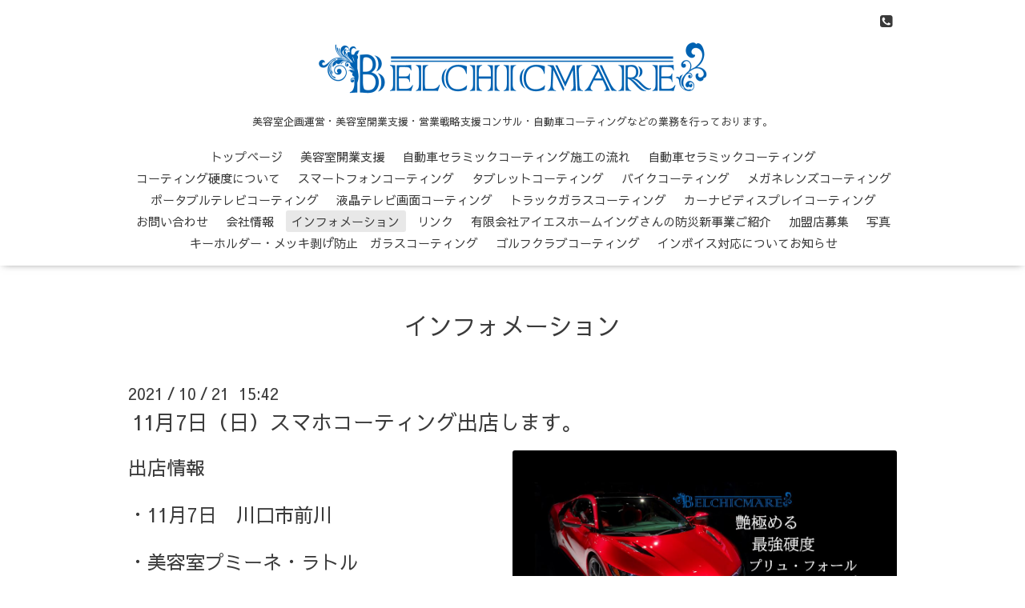

--- FILE ---
content_type: text/html; charset=utf-8
request_url: https://belchicmare.com/info/2021-10
body_size: 3299
content:
<!DOCTYPE html>
<html lang="ja">
<head>
  <!-- Oneplate: ver.202303270000 -->
  <meta charset="utf-8">
  <title>インフォメーション &gt; 2021-10 - 合同会社ベルシックマーレ</title>
  <meta name="viewport" content="width=device-width,initial-scale=1.0,minimum-scale=1.0">
  <meta name="description" content="インフォメーション &gt; 2021-10 | 美容室企画運営・美容室開業支援・営業戦略支援コンサル・自動車コーティングなどの業務を行っております。">
  <meta name="keywords" content="合同会社ベルシックマーレ">
  <meta property="og:title" content="合同会社ベルシックマーレ">
  <meta property="og:image" content="https://cdn.goope.jp/182354/210925152640pkj7.png">
  <meta property="og:site_name" content="合同会社ベルシックマーレ">
  
  <link rel="alternate" type="application/rss+xml" title="合同会社ベルシックマーレ / RSS" href="/feed.rss">
  <link rel="stylesheet" href="//fonts.googleapis.com/css?family=Questrial">
  <link rel="stylesheet" href="/style.css?705045-1700717914">
  <link rel="stylesheet" href="/css/font-awesome/css/font-awesome.min.css">
  <link rel="stylesheet" href="/assets/slick/slick.css">
  <script src="/assets/jquery/jquery-3.5.1.min.js"></script>
  <script src="/js/tooltip.js"></script>
  <script src="/assets/clipsquareimage/jquery.clipsquareimage.js"></script>
</head>
<body id="info">

  <div class="totop">
    <i class="button fa fa-angle-up"></i>
  </div>

  <div id="container">

    <!-- #header -->
    <div id="header" class="cd-header">
      <div class="inner">

      <div class="element shop_tel" data-shoptel="">
        <div>
          <i class="fa fa-phone-square"></i>&nbsp;
        </div>
      </div>

      <h1 class="element logo">
        <a class="shop_sitename" href="https://belchicmare.com"><img src='//cdn.goope.jp/182354/210925152640pkj7_l.png' alt='合同会社ベルシックマーレ' /></a>
      </h1>

      <div class="element site_description">
        <span>美容室企画運営・美容室開業支援・営業戦略支援コンサル・自動車コーティングなどの業務を行っております。</span>
      </div>

      <div class="element navi pc">
        <ul class="navi_list">
          
          <li class="navi_top">
            <a href="/" >トップページ</a>
          </li>
          
          <li class="navi_free free_406119">
            <a href="/free/hairsalon1" >美容室開業支援</a>
          </li>
          
          <li class="navi_free free_407195">
            <a href="/free/scheme" >自動車セラミックコーティング施工の流れ</a>
          </li>
          
          <li class="navi_free free_405486">
            <a href="/free/carbody" >自動車セラミックコーティング</a>
          </li>
          
          <li class="navi_free free_405496">
            <a href="/free/hardness" >コーティング硬度について</a>
          </li>
          
          <li class="navi_free free_405488">
            <a href="/free/smartphone" >スマートフォンコーティング</a>
          </li>
          
          <li class="navi_free free_405489">
            <a href="/free/mobile" >タブレットコーティング</a>
          </li>
          
          <li class="navi_free free_405490">
            <a href="/free/bike" >バイクコーティング</a>
          </li>
          
          <li class="navi_free free_405491">
            <a href="/free/glasses" >メガネレンズコーティング</a>
          </li>
          
          <li class="navi_free free_405492">
            <a href="/free/tv" >ポータブルテレビコーティング</a>
          </li>
          
          <li class="navi_free free_405493">
            <a href="/free/tv2" >液晶テレビ画面コーティング</a>
          </li>
          
          <li class="navi_free free_405494">
            <a href="/free/truck" >トラックガラスコーティング</a>
          </li>
          
          <li class="navi_free free_407171">
            <a href="/free/carnavi" >カーナビディスプレイコーティング</a>
          </li>
          
          <li class="navi_contact">
            <a href="/contact" >お問い合わせ</a>
          </li>
          
          <li class="navi_about">
            <a href="/about" >会社情報</a>
          </li>
          
          <li class="navi_info active">
            <a href="/info" >インフォメーション</a><ul class="sub_navi">
<li><a href='/info/2024-11'>2024-11（1）</a></li>
<li><a href='/info/2022-10'>2022-10（1）</a></li>
<li><a href='/info/2021-11'>2021-11（1）</a></li>
<li><a href='/info/2021-10' class='active'>2021-10（1）</a></li>
</ul>

          </li>
          
          <li class="navi_free free_407249">
            <a href="/free/link" >リンク</a>
          </li>
          
          <li class="navi_free free_407271">
            <a href="/free/azresin" >有限会社アイエスホームイングさんの防災新事業ご紹介</a>
          </li>
          
          <li class="navi_free free_407448">
            <a href="/free/fcs" >加盟店募集</a>
          </li>
          
          <li class="navi_photo">
            <a href="/photo" >写真</a>
          </li>
          
          <li class="navi_free free_418371">
            <a href="/free/key" >キーホルダー・メッキ剥げ防止　ガラスコーティング</a>
          </li>
          
          <li class="navi_free free_421584">
            <a href="/free/golf" >ゴルフクラブコーティング</a>
          </li>
          
          <li class="navi_free free_455818">
            <a href="/free/invoice" >インボイス対応についてお知らせ</a>
          </li>
          
        </ul>
      </div>
      <!-- /#navi -->

      </div>
      <!-- /.inner -->

      <div class="navi mobile"></div>

      <div id="button_navi">
        <div class="navi_trigger cd-primary-nav-trigger">
          <i class="fa fa-navicon"></i>
        </div>
      </div>

    </div>
    <!-- /#header -->

    <div id="content">

<!-- CONTENT ----------------------------------------------------------------------- -->






<!----------------------------------------------
ページ：インフォメーション
---------------------------------------------->
<div class="inner">

  <h2 class="page_title">
    <span>インフォメーション</span>
  </h2>

  <!-- .autopagerize_page_element -->
  <div class="autopagerize_page_element">

    
    <!-- .article -->
    <div class="article">

      <div class="date">
        2021<span> / </span>10<span> / </span>21&nbsp;&nbsp;15:42
      </div>

      <div class="body">
        <h3 class="article_title">
          <a href="/info/4198504">11月7日（日）スマホコーティング出店します。</a>
        </h3>

        <div class="photo">
          <img src='//cdn.goope.jp/182354/211021154621-61710cbd98c25.jpg' alt='11月7日（日）スマホコーティング出店します。'/>
        </div>

        <div class="textfield">
          <p><span style="font-size: 18pt;">出店情報</span></p>
<p><span style="font-size: 18pt;">・11月7日　川口市前川</span></p>
<p><span style="font-size: 18pt;">・美容室プミーネ・ラトル</span></p>
<p><span style="font-size: 18pt;">・ご予約制（ご予約はプミーネ・ラトル公式LINE）</span></p>
<p><span style="font-size: 18pt;">・9：30～18：30</span></p>
<p><span style="font-size: 18pt;">・先着14名様（予定）</span></p>
<p>&nbsp;</p>
<p><span style="font-size: 18pt;">ご予約お待ちしております。</span></p>
<p>&nbsp;</p>
<p><a href="https://cdn.goope.jp/182354/211021154452-61710c6487507.jpg" target="_blank"><img src="https://cdn.goope.jp/182354/211021154452-61710c6487507.jpg" alt="チラシオモテ.JPG" /></a></p>
<p><a href="https://cdn.goope.jp/182354/211021154529-61710c89d699b.jpg" target="_blank"><img src="https://cdn.goope.jp/182354/211021154529-61710c89d699b.jpg" alt="チラシ裏.JPG" /></a></p>
        </div>
      </div>

    </div>
    <!-- /.article -->
    

  </div>
  <!-- /.autopagerize_page_element -->

</div>
<!-- /.inner -->




























<!-- CONTENT ----------------------------------------------------------------------- -->

    </div>
    <!-- /#content -->


    
    <div class="autopagerize_insert_before"></div>

    <div class="pager">
      <div class="inner">
        <div>
           <a href="/info/2021-10" class='chk'>1</a>
        </div>
      </div>
    </div>
    


    <div class="gadgets">
      <div class="inner">
      </div>
    </div>

    <div class="sidebar">
      <div class="inner">

        <div class="block today_area">
          <h3>Schedule</h3>
          <dl>
            <dt class="today_title">
              2026.01.24 Saturday
            </dt>
            
          </dl>
        </div>

        <div class="block counter_area">
          <h3>Counter</h3>
          <div>Today: <span class="num">62</span></div>
          <div>Yesterday: <span class="num">49</span></div>
          <div>Total: <span class="num">72655</span></div>
        </div>

        <div class="block qr_area">
          <h3>Mobile</h3>
          <img src="//r.goope.jp/qr/belchic-mare"width="100" height="100" />
        </div>

      </div>
    </div>

    <div class="social">
      <div class="inner"><div id="navi_parts">
<div class="navi_parts_detail">
<div id="google_translate_element"></div><script type="text/javascript">function googleTranslateElementInit() {new google.translate.TranslateElement({pageLanguage: 'ja', includedLanguages: 'en,es,fr,it,ja,ko,zh-CN,zh-TW', layout: google.translate.TranslateElement.InlineLayout.SIMPLE}, 'google_translate_element');}</script><script type="text/javascript" src="//translate.google.com/translate_a/element.js?cb=googleTranslateElementInit"></script>
</div>
</div>
<div id="social_widgets">
<div id="widget_twitter_follow" class="social_widget">
<div style="text-align:left;padding-bottom:10px;">
<a href="https://twitter.com/belchicmare_llc" class="twitter-follow-button" data-show-count="false" data-lang="ja">Follow @belchicmare_llc</a>
<script>!function(d,s,id){var js,fjs=d.getElementsByTagName(s)[0];if(!d.getElementById(id)){js=d.createElement(s);js.id=id;js.src="//platform.twitter.com/widgets.js";fjs.parentNode.insertBefore(js,fjs);}}(document,"script","twitter-wjs");</script>
</div>
</div>
<div id="widget_twitter_tweet" class="social_widget">
<div style="text-align:left;padding-bottom:10px;">
<a href="https://twitter.com/share" class="twitter-share-button" data-url="https://belchicmare.com" data-text="合同会社ベルシックマーレ" data-lang="ja">Tweet</a>
<script>!function(d,s,id){var js,fjs=d.getElementsByTagName(s)[0];if(!d.getElementById(id)){js=d.createElement(s);js.id=id;js.src="https://platform.twitter.com/widgets.js";fjs.parentNode.insertBefore(js,fjs);}}(document,"script","twitter-wjs");</script>
</div>
</div>

</div>
</div>
    </div>

    <div id="footer">
        <div class="inner">

          <div class="social_icons">
            
            <a href="https://twitter.com/belchicmare_llc" target="_blank">
              <span class="icon-twitter"></span>
            </a>
            

            

            
          </div>

          <div class="shop_name">
            <a href="https://belchicmare.com">合同会社ベルシックマーレ</a>
          </div>

          

          <div class="copyright">
            &copy;2026 <a href="https://belchicmare.com">合同会社ベルシックマーレ</a>. All Rights Reserved.
          </div>

          <div>
            <div class="powered">
              Powered by <a class="link_color_02" href="https://goope.jp/">グーペ</a> /
              <a class="link_color_02" href="https://admin.goope.jp/">Admin</a>
            </div>

            <div class="shop_rss">
              <span>/ </span><a href="/feed.rss">RSS</a>
            </div>
          </div>

        </div>
    </div>

  </div>
  <!-- /#container -->

  <script src="/assets/colorbox/jquery.colorbox-1.6.4.min.js"></script>
  <script src="/assets/slick/slick.js"></script>
  <script src="/assets/lineup/jquery-lineup.min.js"></script>
  <script src="/assets/tile/tile.js"></script>
  <script src="/js/theme_oneplate/init.js?20200710"></script>

</body>
</html>
